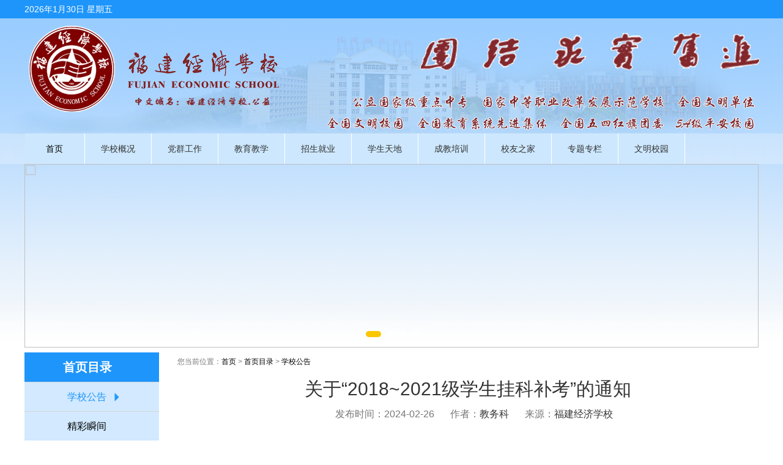

--- FILE ---
content_type: text/html
request_url: http://web.cnfes.com/shouyemulu/xuexiaogonggao/2024-02-26/8033.html
body_size: 6489
content:
<!DOCTYPE html>
<html>

	<head lang="en">
<meta name="renderer"content="webkit" /> 
		<meta http-equiv="Content-Type" content="text/html; charset=utf-8">
<meta name="viewport" content="width=device-width, initial-scale=1.0"/>
		<title>关于“2018~2021级学生挂科补考”的通知</title>
		<!-- Link Swiper's CSS -->

                <link href="/style/css/nesmenu.css" rel="stylesheet" type="text/css" />
                <script type="text/javascript" src="/style/js/jquery.min.js"></script>
                <script type="text/javascript" src="/style/js/work.js"></script>

		<link rel="stylesheet" href="/style/css/swiper.min.css">
		<link type="text/css" href="/style/css/style.css" rel="stylesheet">
		<link type="text/css" href="/style/css/cjx.css" rel="stylesheet">
		<script src="/style/js/jquery.js" type="text/javascript"></script>
		<script src="/static/js/jquery2-1-1.min.js" type="text/javascript"></script>
 <script src="/style/js/comm.js" type="text/javascript"></script>
		<script type="text/javascript" src="/style/js/owl.carousel.js"></script>
		
		<link rel="stylesheet" href="/static/css/bootstrap.min.css">
	
		<script src="/static/js/bootstrap.min.js"></script>
		<link rel="stylesheet" type="text/css" href="/static/css/app.css" />
		
		<script type="text/javascript">
			$(function() {
				$('#owl-demo').owlCarousel({
					items: 1,
					navigation: true,
					navigationText: ["上一个", "下一个"],
					autoPlay: true,
					stopOnHover: true
				}).hover(function() {
					$('.owl-buttons').show();
				}, function() {
					$('.owl-buttons').hide();
				});
			});
		</script>

		<!-- Demo styles -->
		<style>
			@media (max-width: 720px){
				.carousel{
					display: none !important;
				}
			}
			.swiper-container {
				width: 100%;
				height: 100%;
			}
			
			.swiper-slide {
				font-size: 18px;
				height: auto;
				-webkit-box-sizing: border-box;
				box-sizing: border-box;
				padding: 0px;
			}
			
			.swiper-container {
				width: 100%;
				height: 135px;
			}
.news-text img {
    width: 600px;
    height: auto !important;
    display: block !important;
    margin: 5px auto !important;
}

.news-source{
    text-align: center;
    color: #777;
    font-size: 16px;
    margin: 10px 0 38px;
    padding-left: 26px;
}
		</style>
	</head>
<body class="showpage news">
<!--头部模板-->
		<!--顶部开始-->
		<div class="wp-top">
			<div class="top-main">
				<div class="top-day"><span></span></div>
				<!--div class="top-search"-->
					<!--div class="search-input"-->
						<!--form onsubmit="return CheckSearch();" name="searchform" method="post" action="/e/search/index.php"-->
						        <!--<input type="hidden" name="classid" value="1"-->
							<!--input type="hidden" name="tempid" value="1"-->
							<!--input type="hidden" name="show" value="title,newstext"-->
							<!--input id="keyword" name="keyboard" type="text" value="请输入关键字" onfocus="if(value=='请输入关键字')  {value=''}" onblur="if (value=='') {value='请输入关键字'}"-->
							<!--input type="image" src="/style/imag/search.png" id="t-sub"-->
						<!--/form-->
					<!--/div-->
				<!--/div-->
			</div>
		</div>
		<!--顶部结束-->
		<!--头部主体开始-->


		<div class="box">
			<div class="box-none"></div>
			<!--导航-->
			<div class="box-nav">
  <div class="col960">
    <ul id="navul" class="cl">
      <li class="navhome"><a href="/" target="_blank">首页</a><span></span></li>
      <li>学校概况<span></span>
        <ul style="z-index=1000">
          <li><a href="/xuexiaogaikuang/xuexiaojianjie">学校简介</a></li>
          <li><a href="/xuexiaogaikuang/zuzhijigou">组织机构</a></li>
          <li><a href="/xuexiaogaikuang/xuexiaolingdao">学校领导</a></li>
          <li><a href="/xuexiaogaikuang/zhuyaorongyu">主要荣誉</a></li>
          <li><a href="/xuexiaogaikuang/jingxiaoyaoqing">经校要情</a></li>
          <li><a href="/xuexiaogaikuang/xiaohuixiaoge">校徽校歌</a></li>
          <li><a href="/xuexiaogaikuang/xiaoyuanfengguang">校园风光</a></li>
          <li><a href="/xuexiaogaikuang/xiaoyuanshipin">校园视频</a></li>

        </ul>
      </li>
      <li>党群工作<span></span>
         <ul style="z-index=1000">
          <li><a href="/dangqungongzuo/dangjianzhichuang">党建之窗</a></li>
          <li><a href="/dangqungongzuo/lianzhengjianshe">廉政建设</a></li>
          <li><a href="/dangqungongzuo/gonghuizhijia">工会之家</a></li>
          <li><a href="/dangqungongzuo/guangongwei">关工委</a></li>
          <li><a href="/dangqungongzuo/laoganfuwu">老干服务</a></li>
          <li><a href="/dangqungongzuo/zhengcefagui/">工会政策</a></li>
          <li><a href="/dangqungongzuo/zhutijiaoyu/">主题教育</a></li>
          <li><a href="/dangqungongzuo/dangshijiaoyu/">党史教育</a></li>
          <li><a href="/dangqungongzuo/dangjijiaoyu/">党纪教育</a></li>
          <li><a href="/dangqungongzuo/baxiangguiding">八项规定</a></li>
        </ul>
      </li>
      <li>教育教学<span></span>
         <ul style="z-index=1000">
          <li><a href="/jiaoyujiaoxue/jiaowuguanli">教务管理</a></li>
          <li><a href="/jiaoyujiaoxue/jiaoxuegaige">教学改革</a></li>
          <li><a href="/jiaoyujiaoxue/jingsaifengcai">竞赛风采</a></li>
          <li><a href="/jiaoyujiaoxue/jiaoyandongtai">教研动态</a></li>
          <li><a href="/jiaoyujiaoxue/shiziduiwu">师资队伍</a></li>
          <li><a href="/jiaoyujiaoxue/zhuanyejianshe">专业建设</a></li>
          <li><a href="/jiaoyujiaoxue/xiaoqihezuo">校企合作</a></li>
          <li><a href="/jiaoyujiaoxue/jinengjianding">技能鉴定</a></li>
          <li><a href="/jiaoyujiaoxue/hezuobanxue">合作交流</a></li>
          <li><a href="/jiaoyujiaoxue/nianduzhiliangbaogao/">年度报告</a></li>
          <li><a href="/jiaoyujiaoxue/rcpy/">人才培养</a></li>
          <li><a href="/jiaoyujiaoxue/cailiaozhanshi/">材料展示</a></li>
        </ul>
      </li>
      <li>招生就业<span></span>
         <ul style="z-index=1000">
          <li><a href="http://zs.cnfes.com/">招生专网</a></li>
          <li><a href="/zhaoshengjiuye/jiuyezhengce">就业政策</a></li>
          <li><a href="/zhaoshengjiuye/jiuyexinxi">就业信息</a></li>
        </ul>
      </li>
      <li>学生天地<span></span>
         <ul style="z-index=1000">
          <li><a href="/xueshengtiandi/deyugongzuo">德育工作</a></li>
          <li><a href="/xueshengtiandi/xueshenghui">学生会</a></li>
          <li><a href="/xueshengtiandi/tuanweihui">团委会</a></li>
          <li><a href="/xueshengtiandi/xinlizixun">心理咨询</a></li>
          <li><a href="/xueshengtiandi/zizhudongtai">资助动态</a></li>
        </ul>
      </li>
      <li>成教培训<span></span>
        <ul style="z-index=1000">
          <li><a href="/chengjiaopeixun/xuelijiaoyu">学历教育</a></li>
          <li><a href="/chengjiaopeixun/peixunfuwu">培训服务</a></li>
          <li><a href="/chengjiaopeixun/yuanchengjiaoxue">远程教学</a></li>
        </ul>
      </li>
      <li>校友之家<span></span>
         <ul style="z-index=1000">
          <li><a href="/xiaoyouzhijia/xiaoyouhuodong">校友活动</a></li>
          <li><a href="/xiaoyouzhijia/xiaoyouzuzhi">校友组织</a></li>
          <li><a href="/xiaoyouzhijia/xiaoyoufengcai">校友风采</a></li>
          <li><a href="/xiaoyouzhijia/xiaoyoufuwu">校友服务</a></li>
        </ul>
      </li>
      <li>专题专栏<span></span>
         <ul style="z-index=1000">
          <li><a href="/zhuantizhuanlan/pinganxiaoyuan">平安校园</a></li>
          <li><a href="/zhuantizhuanlan/shifanjianxiao">示范创建</a></li>
          <li><a href="/zhuantizhuanlan/sanquanyuren">三全育人</a></li>
          <li><a href="/zhuantizhuanlan/caiwugongkai">财务公开</a></li>
          <li><a href="/zhuantizhuanlan/jiaoxuechengguo">教学成果</a></li>
          <li><a href="/zhuantizhuanlan/2024nianjiaoxuechengguo">教学成果2024年</a></li>
          <li><a href="/zhuantizhuanlan/ershijiesizhongquanhui">二十届四中全会</a></li>
        </ul>
      </li>
      <li>文明校园
         <ul style="z-index=1000">
          <li><a href="/wenmingxiaoyuan/zuzhilingdao">组织领导</a></li>
          <li><a href="/wenmingxiaoyuan/sixiangdaode">思想道德</a></li>
          <li><a href="/wenmingxiaoyuan/huodongzhendi">活动阵地</a></li>
          <li><a href="/wenmingxiaoyuan/jiaoshiduiwu">教师队伍</a></li>
          <li><a href="/wenmingxiaoyuan/xiaoyuanwenhua">校园文化</a></li>
          <li><a href="/wenmingxiaoyuan/xiaoyuanhuanjing">校园环境</a></li>
          <li><a href="http://www.e-tree.org.cn/">网上植树</a></li>
          <li><a href="http://fj.wenming.cn/zthd/201803/t20180328_4635050.html">清明祭扫</a></li>
          <li><a href="https://www.2-class.com/">禁毒教育</a></li>
         </ul>
      </li>
   </div>

			</div>
			<!--导航结束-->

			<!--轮播图开始-->
			<div id="owl-demo" class="owl-carousel">
                                                                  <a class="item" href="http://www.cnfes.com/zhuantizhuanlan/ershijiesizhongquanhui/" target="_blank"><img src="http://www.cnfes.com/d/file/shouye/lunbotu/2025-11-07/5ca08b10975e8dc996b55bf4fa06c457.jpg" style="border:none;"><b></b><span></span></a>
                                                                  <a class="item" href="https://www.12371.cn/special/xg20djs/" target="_blank"><img src="http://www.cnfes.com/d/file/shouye/lunbotu/2018-05-10/2a2357e4594ecc9d83f6c791278ab6f3.png" style="border:none;"><b></b><span></span></a>
                                                                  <a class="item" href="http://www.cnfes.com" target="_blank"><img src="http://www.cnfes.com/d/file/shouye/lunbotu/2025-11-07/585964fd48159f66faf969ae0b390d96.png" style="border:none;"><b></b><span></span></a>
                                                                  <a class="item" href="http://www.cnfes.com" target="_blank"><img src="http://www.cnfes.com/d/file/shouye/lunbotu/2018-05-24/564d96a2cbbb82490d4dad8856be697d.png" style="border:none;"><b></b><span></span></a>
                              			</div>
			<!--轮播图结束-->
		</div>
		<!--头部主体结束-->
			<!--//boot导航-->
<nav class="navbar navbar-default" role="navigation">
	<div class="container-fluid"> 
	<div class="navbar-header">
		<button type="button" class="navbar-toggle" data-toggle="collapse"
				data-target="#example-navbar-collapse">
			<span class="sr-only">切换导航</span>
			<span class="icon-bar"></span>
			<span class="icon-bar"></span>
			<span class="icon-bar"></span>
		</button>
		<a class="navbar-brand" href="#">福建经济学校</a>
	</div>
	<div class="collapse navbar-collapse" id="example-navbar-collapse">
		<ul class="nav navbar-nav">
			<li class="active"><a href="#">首页</a></li>
			<li class="dropdown">
				<a href="#" class="dropdown-toggle" data-toggle="dropdown">
					学校概况 <b class="caret"></b>
				</a>
				<ul class="dropdown-menu">
          <li><a href="/xuexiaogaikuang/xuexiaojianjie">学校简介</a></li>
          <li><a href="/xuexiaogaikuang/zuzhijigou">组织机构</a></li>
          <li><a href="/xuexiaogaikuang/xuexiaolingdao">学校领导</a></li>
          <li><a href="/xuexiaogaikuang/zhuyaorongyu">主要荣誉</a></li>
          <li><a href="/xuexiaogaikuang/jingxiaoyaoqing">经校要情</a></li>
          <li><a href="/xuexiaogaikuang/xiaohuixiaoge">校徽校歌</a></li>
          <li><a href="/xuexiaogaikuang/xiaoyuanfengguang">校园风光</a></li>
          <li><a href="/xuexiaogaikuang/xiaoyuanshipin">校园视频</a></li>
				</ul>
			</li>
			<li class="dropdown">
				<a href="#" class="dropdown-toggle" data-toggle="dropdown">
					党群工作 <b class="caret"></b>
				</a>
				<ul class="dropdown-menu">
 <li><a href="/dangqungongzuo/dangjianzhichuang">党建之窗</a></li>
          <li><a href="/dangqungongzuo/lianzhengjianshe">廉政建设</a></li>
          <li><a href="/dangqungongzuo/gonghuizhijia">工会之家</a></li>
          <li><a href="/dangqungongzuo/guangongwei">关工委</a></li>
          <li><a href="/dangqungongzuo/laoganfuwu">老干服务</a></li>
          <li><a href="/dangqungongzuo/zhengcefagui/">工会政策</a></li>
          <li><a href="/dangqungongzuo/zhutijiaoyu/">主题教育</a></li>
				</ul>
			</li>
			<li class="dropdown">
				<a href="#" class="dropdown-toggle" data-toggle="dropdown">
					教育教学 <b class="caret"></b>
				</a>
				<ul class="dropdown-menu">
<li><a href="/jiaoyujiaoxue/jiaowuguanli">教务管理</a></li>
          <li><a href="/jiaoyujiaoxue/jiaoxuegaige">教学改革</a></li>
          <li><a href="/jiaoyujiaoxue/jingsaifengcai">竞赛风采</a></li>
          <li><a href="/jiaoyujiaoxue/jiaoyandongtai">教研动态</a></li>
          <li><a href="/jiaoyujiaoxue/shiziduiwu">师资队伍</a></li>
          <li><a href="/jiaoyujiaoxue/zhuanyejianshe">专业建设</a></li>
          <li><a href="/jiaoyujiaoxue/xiaoqihezuo">校企合作</a></li>
          <li><a href="/jiaoyujiaoxue/jinengjianding">技能鉴定</a></li>
          <li><a href="/jiaoyujiaoxue/hezuobanxue">合作交流</a></li>
          <li><a href="/jiaoyujiaoxue/nianduzhiliangbaogao/">年度报告</a></li>
          <li><a href="/jiaoyujiaoxue/rcpy/">人才培养</a></li>
				</ul>
			</li>
			<li class="dropdown">
				<a href="#" class="dropdown-toggle" data-toggle="dropdown">
					招生就业 <b class="caret"></b>
				</a>
				<ul class="dropdown-menu">
          <li><a href="http://zs.cnfes.com/">招生专网</a></li>
          <li><a href="/zhaoshengjiuye/jiuyezhengce">就业政策</a></li>
          <li><a href="/zhaoshengjiuye/jiuyexinxi">就业信息</a></li>
          <li><a href="/zhaoshengjiuye/zaixianzixun">在线咨询</a></li>
					
				</ul>
			</li>
			<li class="dropdown">
				<a href="#" class="dropdown-toggle" data-toggle="dropdown">
					学生天地 <b class="caret"></b>
				</a>
				<ul class="dropdown-menu">
          <li><a href="/xueshengtiandi/deyugongzuo">德育工作</a></li>
          <li><a href="/xueshengtiandi/tuanweihui">团委会</a></li>
          <li><a href="/xueshengtiandi/xueshenghui">学生会</a></li>
          <li><a href="/xueshengtiandi/shetuanhuodong">社团活动</a></li>
          <li><a href="/xueshengtiandi/xinlizixun">心理咨询</a></li>
          <li><a href="/xueshengtiandi/dierketang">第二课堂</a></li>
				</ul>
			</li>
			<li class="dropdown">
				<a href="#" class="dropdown-toggle" data-toggle="dropdown">
					学生资助 <b class="caret"></b>
				</a>
				<ul class="dropdown-menu">
          <li><a href="/xueshengzizhu/zizhuzhengce">资助政策</a></li>
          <li><a href="/xueshengzizhu/zizhugonggao">资助公告</a></li>
          <li><a href="/xueshengzizhu/zizhudongtai">资助动态</a></li>
				</ul>
			</li>
			<li class="dropdown">
				<a href="#" class="dropdown-toggle" data-toggle="dropdown">
					成教培训 <b class="caret"></b>
				</a>
				<ul class="dropdown-menu">
          <li><a href="/chengjiaopeixun/xuelijiaoyu">学历教育</a></li>
          <li><a href="/chengjiaopeixun/peixunfuwu">培训服务</a></li>
          <li><a href="/chengjiaopeixun/yuanchengjiaoxue">远程教学</a></li>
				</ul>
			</li>
			<li class="dropdown">
				<a href="#" class="dropdown-toggle" data-toggle="dropdown">
					校友之家 <b class="caret"></b>
				</a>
				<ul class="dropdown-menu">
          <li><a href="/xiaoyouzhijia/xiaoyouhuodong">校友活动</a></li>
          <li><a href="/xiaoyouzhijia/xiaoyouzuzhi">校友组织</a></li>
          <li><a href="/xiaoyouzhijia/xiaoyoufengcai">校友风采</a></li>
          <li><a href="/xiaoyouzhijia/xiaoyoufuwu">校友服务</a></li>
				</ul>
			</li>
			<li class="dropdown">
				<a href="#" class="dropdown-toggle" data-toggle="dropdown">
					文明校园 <b class="caret"></b>
				</a>
				<ul class="dropdown-menu">
          <li><a href="/wenmingxiaoyuan/zuzhilingdao">组织领导</a></li>
          <li><a href="/wenmingxiaoyuan/sixiangdaode">思想道德</a></li>
          <li><a href="/wenmingxiaoyuan/huodongzhendi">活动阵地</a></li>
          <li><a href="/wenmingxiaoyuan/jiaoshiduiwu">教师队伍</a></li>
          <li><a href="/wenmingxiaoyuan/xiaoyuanwenhua">校园文化</a></li>
          <li><a href="/wenmingxiaoyuan/xiaoyuanhuanjing">校园环境</a></li>
				</ul>
			</li>
		</ul>
	</div>
	</div>
</nav>
<!--boot导航介绍-->		
		
		<!--手机轮播-->
		<div id="myCarousel" class="carousel slide">
	<!-- 轮播（Carousel）指标 -->
	<!--<ol class="carousel-indicators">
		<li data-target="#myCarousel" data-slide-to="0" class="active"></li>
		<li data-target="#myCarousel" data-slide-to="1"></li>
		<li data-target="#myCarousel" data-slide-to="2"></li>
	</ol>   -->
	<!-- 轮播（Carousel）项目 -->

	<div class="carousel-inner">
					<div class="item active">
				<img src="http://www.cnfes.com/d/file/shouye/lunbotu/2025-11-07/5ca08b10975e8dc996b55bf4fa06c457.jpg" style="border:none;" alt="First slide">
			</div>
							<div class="item ">
				<img src="http://www.cnfes.com/d/file/shouye/lunbotu/2025-11-07/5ca08b10975e8dc996b55bf4fa06c457.jpg" style="border:none;" alt="First slide">
			</div>
					<div class="item ">
				<img src="http://www.cnfes.com/d/file/shouye/lunbotu/2018-05-10/2a2357e4594ecc9d83f6c791278ab6f3.png" style="border:none;" alt="First slide">
			</div>
					<div class="item ">
				<img src="http://www.cnfes.com/d/file/shouye/lunbotu/2025-11-07/585964fd48159f66faf969ae0b390d96.png" style="border:none;" alt="First slide">
			</div>
					<div class="item ">
				<img src="http://www.cnfes.com/d/file/shouye/lunbotu/2018-05-24/564d96a2cbbb82490d4dad8856be697d.png" style="border:none;" alt="First slide">
			</div>
			</div>
	<!-- 轮播（Carousel）导航 -->
	<a class="left carousel-control" href="#myCarousel" role="button" data-slide="prev">
		<span class="glyphicon glyphicon-chevron-left" aria-hidden="true"></span>
		<span class="sr-only">Previous</span>
	</a>
	<a class="right carousel-control" href="#myCarousel" role="button" data-slide="next">
		<span class="glyphicon glyphicon-chevron-right" aria-hidden="true"></span>
		<span class="sr-only">Next</span>
	</a>
</div> 
<!--手机轮播结束-->
		

<!--主体开始-->
<div class="list-body">
    <!--左侧列表开始-->
 
    <div class="list-menu">
        <div class="menu-title">首页目录</div>
		
        <ul class="menu-group">
		            <li class=" list-selected">
			<a href="/shouyemulu/xuexiaogonggao/">学校公告</a>
			<img src="/style/imag/list-bg.png">
			</li>
  
            <li class="">
			<a href="/shouyemulu/jingcaishunjian/">精彩瞬间</a>
			<img src="/style/imag/list-bg.png">
			</li>
  
            <li class="">
			<a href="/shouyemulu/xiaoyuandongtai/">校园动态</a>
			<img src="/style/imag/list-bg.png">
			</li>
  
        </ul>
    </div>
    <!--左侧列表结束-->

    <!--当前位置开始-->
    <div class="nav-place">
         您当前位置：<a href="/">首页</a>&nbsp;>&nbsp;<a href="/shouyemulu/">首页目录</a>&nbsp;>&nbsp;<a href="/shouyemulu/xuexiaogonggao/">学校公告</a>    </div>
    <!--当前位置结束-->

    <!--新闻内容主体部分-->
    <div class="news-article">
        <h1 class="t" style="  line-height: 40px;">关于“2018~2021级学生挂科补考”的通知</h1>
        <div class="news-info"><span class="news-time">发布时间：2024-02-26</span><span class="news-writer">作者：<a href='mailto:'>教务科</a></span><span class="news-source">来源：<a href='http://' target=_blank>福建经济学校</a></span></div>
        <div class="news-text">
			<p><span style="font-size:16px;"><span style="font-family:宋体;"><strong>学校定于</strong><strong>20</strong><strong>2</strong><strong>4</strong><strong>年</strong><strong>3</strong><strong>月</strong><strong>9</strong><strong>日</strong><strong>进行2</strong><strong>0</strong><strong>18</strong><strong>~</strong><strong>202</strong><strong>1</strong><strong>级学生挂科补考。</strong><br /><strong>1</strong><strong>、2</strong><strong>018</strong><strong>～2</strong><strong>020</strong><strong>级中专班需要参加补考的同学必须在</strong><strong>3</strong><strong>月</strong><strong>4</strong><strong>~</strong><strong>5</strong><strong>日之内上</strong><strong>班</strong><strong>时间打电话到教务科报名并确认具体考试课程、考试时间和考场安排（报名电话：0</strong><strong>591-</strong><strong>83125825）（备注：考试地点-梅亭校区）。</strong><br /><strong>2、2</strong><strong>02</strong><strong>0</strong><strong>级五年专班</strong><strong>和</strong><strong>2021级中专班</strong><strong>挂科补考的学生直接按考试时间来校参加补考，具体课程补考的考试时间、考场安排将提前三天通知到班主任。请有补考考生要与班主任保持联系并做好充分的考前复习！（</strong><strong>备注：考试地点-梅亭校区</strong><strong>）</strong><br /><strong>注意事项：考生须持身份证进入考场参加考试。</strong><br /><strong>&nbsp; &nbsp; &nbsp; &nbsp; &nbsp; &nbsp; &nbsp; &nbsp; &nbsp; &nbsp; 教 务 科</strong><br /><strong>　　　　　　　　　　　　　 　20</strong><strong>2</strong><strong>4</strong><strong>年</strong><strong>2</strong><strong>月</strong><strong>26</strong><strong>日</strong></span></span></p>        </div>
        <div class="page-cut">
            上一篇：&nbsp;<a href='/shouyemulu/xuexiaogonggao/2024-04-07/8112.html'>校园安防监控增补项目建设方案征集</a><br/>
        
            下一篇：&nbsp;<a href='/shouyemulu/xuexiaogonggao/2024-01-20/7994.html'>梅亭校区1号楼一楼学生科等办公室修缮改造项目自行采购校内招标结果公示</a>
        </div>
    </div>
    <!--新闻内容主体结束-->

</div>
<script src="/e/public/onclick/?enews=donews&classid=64&id=8033"></script><!--底部模板-->
			<div style="width:100%;background-color:#1E95FB;margin-top:17px;float:left;">
				<div class="footer-main">

					<div class="footer-part1">
                                                  <!--事业单位标识挂载-->
						  <div class="footer-record"><script type="text/javascript">document.write(unescape("%3Cspan id='_ideConac' %3E%3C/span%3E%3Cscript src='https://dcs.conac.cn/js/14/000/0000/60842652/CA140000000608426520001.js' type='text/javascript'%3E%3C/script%3E"));</script>
                                                  </div>
						<a href="https://beian.miit.gov.cn/#/Integrated/index"><span> 闽ICP备05024689号  </span>
					</div>

					<div class="footer-part2">
						<h4>福建经济学校</h4>
						<ul>
							<li>梅亭校区（校本部）</li>
							<li>地址：福建省福州市鼓楼区梅亭路17号</li>
							<li> 邮编：350003</li>
						</ul>
					</div>

					<div class="footer-part3">
						<div class="part-tell">
							<img src="/style/imag/tell_bg.png">
							<span>办公室电话：0591-83125856<br>招生办电话：0591-83125888<br>纪委办电话：0591-83125882</span>
						</div>
						<ul>
							<li>施埔校区</li>
							<li> 地址：福建省福州市仓山区施埔后路17号</li>
							<li> 邮编：350007</li>
						</ul>
					</div>

					<div class="footer-part4">
						<div class="part4-title">
							<img src="/style/imag/tell_bg.png"><span>就业办电话：0591-83125829<br>校长信箱：3393216510@qq.com</span>
						</div>
						<div class="part4-cord">
							<img src="/style/imag/weixin_bg.png"><span>扫一扫 关注微信</span>
						</div>
					</div>
				</div>
			</div>
		
		<script src="/style/js/main.js"></script>
		<!-- Swiper JS -->
		<script src="/style/js/swiper.min.js"></script>

		<!-- Initialize Swiper -->
		<script>
			var swiper = new Swiper('.swiper-container', {
				slidesPerView: 5,
				spaceBetween: 30,
				freeMode: true,
				autoplay: true,
                               setWrapperSize :true,
			});
		</script>

</body>
</html>

--- FILE ---
content_type: text/css
request_url: http://web.cnfes.com/style/css/nesmenu.css
body_size: 957
content:
body, div, /**ul, li**/{
	margin:0;
	padding:0;
}
body{
	font-family:"微软雅黑", Arial, Helvetica, sans-serif;
	color:#333333;
	line-height:25px;
	/**font-size:14px;**/
}
a:link, a:visited {
	text-decoration:none;
	color:#333333;
}
a:hover {
	/**text-decoration: underline;**/
	/**color:#08A5E0;**/
	/**text-decoration:none;**/
}

ul, ul li {
	list-style-type:none;
}
.cl {
	zoom:1;
}

/*网站头部*/
.col960 {
	width:1199px;
	margin:auto;
}
.navbg {
	width: auto;
	height: 50px;
	background-color: rgba(255,255,255,0.26);
	/**box-shadow: 1px 1px 7px #999;
	position:absolute;**/
	z-index:99;
	left:0;
	margin: 0 auto;
}
#navul li {
	float: left;
	/**margin-right: 1px;**/
	width: 109px;
	height: 50px;
	background: #cde8fe;
	position:relative;
	text-align:center !important;
	border-right:1px;
	border-right-style:solid;
	border-right-color:white;
	line-height:50px;
	z-index:1000;
}
#navul{
	width: 1199px;
	height: 50px;
	margin: 0;
	padding: 0;
	list-style-type: none;
}
#navul li.navhome {
	width:98px !important;

}
#navul li a:link, #navul li a:visited {
	color:black;
}
#navul li ul {
      padding:0;
	margin:0;
	display:none;
	/**position:absolute;**/
	/**z-index:10000;**/
	/**top:38px;**/
	left:-1px;
	/**background:#006D96;**/
	border-bottom:none;
}
#navul li ul li {
	height: 34px;
	text-align: center;
	list-style: none;
	border-bottom-color: white  !important;
	border-bottom: 1px  !important;
	border-bottom-style: solid !important;
}
#navul li ul li a{
	text-decoration: none;
    line-height: 34px;
    margin: auto;
    color: black;
}
#navul li.navmoon {
	/**color:#1E98FB;**/
	width:109px;
	height:50px;
	line-height:50px;
}
#navul li.navmoon a {
	color:black;
}
#navul li.navhome a:hover {
	color:#1E98FB;
}
#navul li.navmoon ul {
	display:block;
}
#navul li.navmoon ul li{
	border-bottom: 1px  !important;
	border-bottom-color: white  !important;
	border-bottom-style: solid !important;
}
#navul li.navmoon ul a {
	display:block;
	width:108px;
	height:34px;
	line-height:34px;
}
#navul li.navmoon ul a:hover {
	color:#1E98FB;
}

/**new**/
.navmoon a:hover{
	color:#1E98FB;
}

#navul span {
	display: block;
	float: right;
	/**margin-top: 9px;**/
	margin-top: -41px;
	width: 2px;
	height: 32px;
	/**background: url(../imag/r_bg.png);**/
	background-repeat: no-repeat;
}


--- FILE ---
content_type: text/css
request_url: http://web.cnfes.com/style/css/style.css
body_size: 4584
content:
.body{margin: 0px}
/**����**/
.wp-top{width: auto;height: 30px;margin:0 auto;background-color: #1E95FB}
.top-main{display:block;width: 1200px;margin: 0 auto;background: red}
.top-day{float: left;}
.top-day span{font-size: 14px;line-height: 30px;color: white}
.top-search{display:block;width:220px;height:24px;margin-top:4px;float:right;}
/*.search-input{display:block;float: left;height: 24px;margin: 3px auto}*/
.search-input #t-sub{outline: none;margin-top: 1px}

#keyword {
    background:none;
    border: none;
    float: left;
    width: 155px;
    height: 20px;
    margin-top: 0px;
    margin-left: 15px;
    margin-right: 3px;
    color: white;
    padding: 0;

}
.search-input {
    opacity: 1;
    z-index: 8;
    width: 200px;
    margin: 0 auto;
    height: 20px;
    border: 1px solid #D2E9FF;border-radius:16px;
}

/**��������**/
.box{width: auto;height: 539px;margin: 0 auto;background: url("../imag/New_top_bg.png")no-repeat center top}

/**����**/
.box-none{width: auto;height: 188px;}
.box-nav{width: auto;height: 50px;background-color:rgba(255,255,255,0.26);
background: url("../imag/navbg.png");background-repeat:repeat-x;}
.nav{width: 1200px;height: 50px;margin: 0 auto;}

/**--------------***/

/*nav-main*/
.nav-main{  width: 1199px;  height: 50px;margin: 0 ;padding: 0;  list-style-type: none; }
.nav-main span{  display: block; float: right; margin-top: 9px;  width: 2px;  height: 32px;  /**background: url('../imag/r_bg.png') no-repeat; **/ }
.nav-main>li{  width: 109px;  height: 50px; line-height: 50px;text-align: center; display: block;  float: left;  background: #cde8fe;  color: black;  cursor: pointer;  }
.nav-main>li>a{text-decoration: none;color: black}
.nav-main>li>a:hover{  color:#1E98FB;  }
.nav-main>li:hover{  color:#1E98FB;  }
/*���غ�������*/
.hidden-box{  z-index:100;width: 104px;   border-top: 0; position: relative;  display: none; background:#cde8fe }
.hidden-box>ul{  list-style-type: none; margin: 0 ;padding:0;  cursor: pointer;  }
.hidden-box>ul>li{height: 34px;text-align:center;list-style:none;border-bottom: 1px white solid}
.hidden-box>ul>li>a{text-decoration: none;line-height: 34px;margin: auto;color: black;}
.hidden-box a:hover{color: #1E98FB;}
/*���غ���λ������*/
.hidden-loc-index{  left: 109px;  }
.hidden-loc-dq{  left: 218px;  }
.hidden-loc-jy{  left: 327px;  }
.hidden-loc-zs{  left: 436px;  }
.hidden-loc-xs{  left: 545px;  }
.hidden-loc-zz{  left: 654px;  }
.hidden-loc-cj{  left: 763px;  }
.hidden-loc-xy{  left: 872px;  }
.hidden-loc-zt{  left: 981px;  }
.hidden-loc-wm{  left: 1090px;  }


/**----------------------------***/

/**�ֲ�ͼ**/
#owl-demo{position:relative;width:1200px;height:300px;margin:0 auto;}
#owl-demo .item{ position:relative;display:block;}
#owl-demo img{display:block;width:1200px;height:300px;}
#owl-demo b{position:absolute;left:0;bottom:0;width:100%;height:0px;background-color:#000;opacity:.5;filter:alpha(opacity=50);}
#owl-demo span{position:absolute;left:0;bottom:37px;width:100%;font:18px/32px "΢���ź�","����";color:#fff;text-align:center;}
.owl-pagination{position:absolute;left:0;bottom:10px;width:100%;height:22px;text-align:center;}
.owl-page{display:inline-block;width:10px;height:10px;margin:0 5px;background-image:url('../imag/bg15.png');*display:inline;*zoom:1;}
.owl-pagination .active{width:25px;background-image:url('../imag/bg16.png');}
.owl-buttons{display:none;}
.owl-buttons div{position:absolute;top:50%;width:40px;height:80px;margin-top:-40px;text-indent:-9999px;}
.owl-prev{left:0;background-image:url('../imag/bg17.png');}
.owl-next{right:0;background-image:url('../imag/bg18.png');}
.owl-prev:hover{background-image:url('../imag/bg19.png');}
.owl-next:hover{background-image:url('../imag/bg20.png');}

/**���������**/
/* clearfix */
.owl-carousel .owl-wrapper:after {
    content: ".";
    display: block;
    clear: both;
    visibility: hidden;
    line-height: 0;
    height: 0;
}
/* display none until init */
.owl-carousel{
    display: none;
    position: relative;
    width: 100%;
    -ms-touch-action: pan-y;
}
.owl-carousel .owl-wrapper{
    display: none;
    position: relative;
    -webkit-transform: translate3d(0px, 0px, 0px);
}
.owl-carousel .owl-wrapper-outer{
    overflow: hidden;
    position: relative;
    width: 100%;
}
.owl-carousel .owl-wrapper-outer.autoHeight{
    -webkit-transition: height 500ms ease-in-out;
    -moz-transition: height 500ms ease-in-out;
    -ms-transition: height 500ms ease-in-out;
    -o-transition: height 500ms ease-in-out;
    transition: height 500ms ease-in-out;
}

.owl-carousel .owl-item{
    float: left;
}
.owl-controls .owl-page,
.owl-controls .owl-buttons div{
    cursor: pointer;
}
.owl-controls {
    -webkit-user-select: none;
    -khtml-user-select: none;
    -moz-user-select: none;
    -ms-user-select: none;
    user-select: none;
    -webkit-tap-highlight-color: rgba(0, 0, 0, 0);
}

/* mouse grab icon */
.grabbing {
    cursor:url(grabbing.png) 8 8, move;
}

/* fix */
.owl-carousel  .owl-wrapper,
.owl-carousel  .owl-item{
    -webkit-backface-visibility: hidden;
    -moz-backface-visibility:    hidden;
    -ms-backface-visibility:     hidden;
    -webkit-transform: translate3d(0,0,0);
    -moz-transform: translate3d(0,0,0);
    -ms-transform: translate3d(0,0,0);
}

/**�ֲ�ͼ����**/

/**�м����岿��**/
.main-body{  display:block;width: 1200px;height:1200px;padding: 0;margin: 7px  auto 7px auto}
.main-body-1{display: block;float:left;width: 885px;margin: 0 auto 7px auto;}
.main-body-2{display: block;float:right;width: 298px;height: 1035px;margin:auto;}
.main-body-3{display: block;float:left;width: 1200px;height: 154px;border:1px solid #A1A1A1A1;margin-top:7px;margin-bottom: 7px}


/**У԰��Ѷ��ʼ**/
.school-news{float:left;display: block;width: 885px;height: 325px;border:1px solid #A1A1A1A1;margin-bottom: 7px }
.news-nav{display: block;width: 884px;height: 42px;background: url("../imag/news_bg.png")}
.news-nav h4{float:left;display: block;width:70px;color: white;font-weight:bold;line-height:42px;margin-left: 45px;margin-top: 0px;margin-bottom: 0px;}
.news-pic{float:left;width:360px;height:270px;margin-top:6px;margin-left:4px;margin-left: 12px; margin-right: 17px;}

.news-pic img{display: block;float:left;width: 360px;height: 270px;    }

.news-content{display:block;float:left;width: 478px;height: 265px;}
.news-content ul{display: block;width:478px;height:265px;margin-top: 0px;padding: 0px }
.news-content img{display: block;  width: 10px;  position: relative;  height: 15px;  text-align: center;  float: left; margin-top: 12px;}
.news-content a{text-decoration: none;float: left;margin-left:10px;color: black}
.news-content span{;font-size: 12px;float: right}
.news-content ul li {display:block;float:left;width:478px;height:38px;line-height: 38px;text-align: center; border-bottom:1px dashed #A1A1A1A1; list-style: none}
.school-more{display: block;float:right;width: 60px;line-height:42px;margin-right: 10px;}
.school-more a{text-decoration: none; color: black;font-size: 14px;}
/**У԰��Ѷ����**/

/**У԰���濪ʼ**/
.school-notice{display: block;float:right;width: 298px;height: 364px;border:1px solid #A1A1A1A1;background-color: white}
.notice-nav{display: block;width: 298px;height: 42px;background: url("../imag/gg_bg.png")}
.notice-nav h4{float:left;display: block;width:70px;color: white;font-weight:bold;line-height:42px;margin-left: 45px;margin-top: 0px;margin-bottom: 0px;}
.notice-more{display: block;float:right;width: 60px;line-height:42px;margin-right: 10px;}
.notice-more a{text-decoration: none; color: black;font-size: 14px;}
.notice-content{display: block;width:274px;height:283px;margin: auto 12px }
.notice-content ul{display: block;width:274px;height:283px;margin-top: 0px;padding: 0px }
.notice-content img{display: block;  width: 10px;  position: relative;  height: 15px;  text-align: center;  float: left; margin-top: 12px;}
.notice-content a{text-decoration: none;float: left;margin-left:10px;color: black}
.notice-content span{;font-size: 12px;float: right}
.notice-content ul li {display:block;float:left;width:274px;height:38px;line-height: 38px;text-align: center; border-bottom:1px dashed #A1A1A1A1; list-style: none}
/**У԰�������**/

/**ʱ�����Ž���**/
.school-notice1{display: block;float:right;width: 298px;height:219px;border:1px solid #A1A1A1A1;background-color: white;margin-bottom: 7px;}
.notice-nav1 {
    display: block;
    width: 298px;
    height: 42px;
    background: url(../imag/gg_bg1.png);
}

.notice-content1 {
    display: block;
    width: 298px;
    height:173px;
}
.notice-content1 img{display: block; text-align: center;  float: left; margin: 5px;}

/**ʱ�����Ž���**/

/**У԰�����ʼ**/
.school-banner{display:block;float:left;width: 885px;margin-bottom: 7px;}
.hf_img{width: 885px;height: 221px;margin-top: 7px;}

/**У԰�������**/

/**У԰��⿪ʼ**/
.school-scenery {float:left;display: block;width: 885px;height: 176px;border:1px solid #A1A1A1A1;margin-bottom: 7px ;}
.scenery-nav{display: block;width: 884px;height: 42px;background: url("../imag/fg_bg.png")}
.scenery-nav h4{float:left;display: block;width:70px;color: white;font-weight:bold;line-height:42px;margin-left: 45px;margin-top: 0px;margin-bottom: 0px;}
.scenery-more{display: block;float:right;width: 60px;line-height:42px;margin-right: 10px;}
.scenery-more a{text-decoration: none; color: black;font-size: 14px;}
/**У԰������**/

/**����˲�俪ʼ**/
.school-blink {float:left;display: block;width: 885px;height: 176px;border:1px solid #A1A1A1A1}
.blink-nav{display: block;width: 884px;height: 42px;background: url("../imag/sj_bg.png")}
.blink-nav h4{float:left;display: block;width:70px;color: white;font-weight:bold;line-height:42px;margin-left: 45px;margin-top: 0px;margin-bottom: 0px;}
.blink-more{display: block;float:right;width: 60px;line-height:42px;margin-right: 10px;}
.blink-more a{text-decoration: none; color: black;font-size: 14px;}
/**����˲�����**/


/**����У԰��ʼ**/
.school-digit{display: block;float:right;width: 298px;height: 429px;margin-top:7px;border:1px solid #A1A1A1A1;background-color: white;}
.digit-nav{display: block;width: 298px;height: 42px;background: url("../imag/digit_bg.png")}
.digit-nav h4{float:left;display: block;width:70px;color: white;font-weight:bold;line-height:42px;margin-left: 45px;margin-top: 0px;margin-bottom: 0px;}
.digit-main{display: block;width: 298px;height: 384px;}
.digit-main ul{display: block;margin: 6px 0;padding: 0;width: 298px;height: 384px; }
.digit-main ul li{display: block;list-style: none;  width: 148px;  height: 128px;  float: left;}
.digit-main img{display: block;text-align: center;width: 60px;height: 60px;margin: 10px 34px 0 40px;}
.digit-main a{display:block;text-decoration: none;color: black;text-align: center;margin-top: 20px}
/**����У԰����**/


/**��������**/
.yq-title{display: block;width: 1200px;height: 42px;background: url("../imag/yq_bg.png")}
.yq-title h4{float:left;display: block;width:70px;color: white;font-weight:bold;line-height:42px;margin-left: 45px;margin-top: 0px;margin-bottom: 0px;}
.yq_content ul li {display:block; float:left; width:212px;height:60px;  margin-right: 10px; margin-left: 8px;  margin-top: 8px;list-style: none}
.yq_content ul li a{}
.yq_content img{width: 212px;height: 60px}


/**�ײ�**/
footer{display: block; float:left;width: 100%;height: 240px;background-color: #1E95FB;margin-top: 12px}
.footer-main{display: block;width: 1200px;height: 240px;padding: 0;margin:  0 auto}
.footer-part1{display: block;float:left;width: 300px;height: 240px;}
.footer-part2{display: block;float:left;width: 300px;height: 240px;}
.footer-part3{display: block;float:left;width: 300px;height: 240px;}
.footer-part4{display: block;float:left;width: 300px;height: 240px;}

/**footer-part1**/
.footer-record{display: block;text-align: center;margin: 66px  auto 18px auto}
.footer-record img{width: 100px;height: 100px;}
.footer-part1 span{display: block; text-align: center;color: white;    font-size: 14px;}

/**footer-part2**/
.footer-part2 h4{margin:40px auto 43px auto;color: white}
.footer-part2 ul{margin: 0;padding: 0px}
.footer-part2 ul li{list-style: none;height: 40px;line-height: 30px;color: white;    font-size: 14px;}

/**footer-part3**/
.part-tell{display: block;    margin: 30px auto 20px auto;  width: 300px;  height: 50px;}
.part-tell img{display: block;float:left;width: 30px;height: 30px;}
.part-tell span{display: block;float: left; margin-left: 26px;line-height:26px;width: 230px;color: white;    font-size: 14px;}
.footer-part3 ul{margin: 0;padding: 0px}
.footer-part3 ul li{list-style: none;float:left;height: 40px;line-height: 40px;color: white;    font-size: 14px;}

/**footer-part4**/
.part4-title{display: block;margin: 30px auto 32px auto;width: 300px;height: 30px;}
.part4-title img{display: block;float: left;width: 30px;height: 30px; }
.part4-title span{display:block;float: left;margin-left: 26px;width: 240px;color: white;    font-size: 14px;}
.part4-cord img{display: block;margin:0px auto;width: 90px;height: 90px;text-align: center}
.part4-cord span{    display: block;  margin: 10px auto auto auto;  text-align: center;  font-size: 14px;  color: white;}



/***********************************************************************************************************�б�ҳ��CSS************************************************************************/

/**�˵�����**/
.list-body{
    display:block;
    width: 1200px;
    height:auto;
    padding: 0;
    margin: 7px  auto 50px auto}
/**���˵���***/
.list-menu{
    width:220px;
    float: left
}
.list-menu .menu-title{
    height: 48px;
    /**width:220px;**/
    line-height: 48px;
    background-color:#1E95FB;
    color: white;
    font-size: 20px;
    font-weight:bold;
    /**text-align:center;**/
    padding-left: 63px
}
.list-menu .menu-group{
    background-color: #D2E9FF;
}
.menu-group{
    padding-left: 0px;
    margin-bottom: 0px;
    list-style: none;
	margin:0px;
}
ul{
    /**margin: 0;
    padding: 0;**/
    list-style: none
}
.list-menu .menu-group>li{
    line-height: 48px;
    width: 220px;
    height: 48px;
    background-color: #D2E9FF;
    border-top: 1px solid #D7D7D7
}

/**���ѡ�г���ͼ���������ɫ***/
.menu-group .list-selected>img{
    display: block
}
.menu-group .list-selected>a{
    color:#1E95FB;
}
/**Ϊѡ������չʾ***/
.menu-group>li{
    float: left;
    display: block;
    position: relative
}
.menu-group>li>a{
    float:left;
    color: black;
    width:64px;
    height:48px;
    font-size: 16px;
    margin-left:70px;
    /**text-decoration: none;**/
	/**text-align:center;**/
}
.menu-group>li>img{
    width: 14px;
    height: 14px;
    float: left;
    margin-left: 10px;
    margin-top: 17px;
    display: none
}


/**��ǰλ��****/
.nav-place{
    float: left;
    margin: 7px auto 16px 30px;
    width: 500px;
    padding: 0;
    color: #777;
    font-size: 12px;}
.nav-place a.list-selected{
    color:#1E95FB;
}
.nav-place a{
    color: black;
}
a{
    text-decoration: none;
}
/****��������չʾҳ��****/
.news-article{
    float:left;
    width: 950px;
    margin-left: 30px;
}
.news-article  h1.t {
    text-align: center;
    float: none;
    font-size: 30px;
    margin-top: 0px;
}

.news-article h1 {
    color: #333;
    font-size: 30px;
    float: left;
    margin: 0;
}

.news-info {
    text-align: center;
    color:  #777;;
    font-size: 16px;
    margin: 10px 0 38px;
}

.news-time{
    padding: 0 26px 0 20px;
}
.news-text p{
    
/**.font: 16px/1.8 Microsoft YaHei, Helvetica, STHeiti STXihei, Microsoft JhengHei, Tohoma, Arial !important; color: #333 !important;**/
    text-indent:32px !important;
    line-height:32px;
    text-align:Justify;
    text-justify:inter-ideograph;
}
.news-text fieldset img {
    width: auto !important;
    float: left !important;
}
.news-text img{
    width: 80% !important;
    height:auto !important;
    display:block !important;
    margin:5px auto !important;
}
/**.
.news-text span{
    font: 16px/1.8 Microsoft YaHei, Helvetica, STHeiti STXihei, Microsoft JhengHei, Tohoma, Arial !important; color: #333 !important;
}**/

.page-cut{
    margin-top: 10px;
    margin-bottom: 10px;
}
.page-cut a{
    color:black;
}
/***�Ҳ������б�ҳ��****/
.right-list{
    float:left;
    width: 950px;
    margin-left: 30px;
}

.right-list ul{
    margin: 0;
    padding: 0;
}

.right-list ul li{
    height: 40px;
    line-height: 40px;
    border-bottom: 1px solid #CCCCCC;
}
.right-list ul a{
    color: black;
}
.right-list ul li span{
    float: right;
    *margin-top:-40px;
}

/***�Ҳ�ͼƬ�б�***/
.photo-list{
    float: left;
    margin-left: 30px;
    width: 940px;
    height: 570px;
}

.photo-list ul{
    margin: 0;
    padding: 0;
}
.photo-list ul li{
    float: left;
    height: 180px;
    width: 200px;
    margin: 0 20px 20px 15px;
}

.photo-list  img{
    width: 200px;
    height: 150px;
    float: left;
    margin: 0 auto 10px auto;
    float: left;
}

.photo-list  ul li a{
    display: block;
    text-align: center;
}

/***��ҳ***/
.page-next{
    float: right;
    margin-top: 30px;
    margin-bottom: 20px;
    margin-right: 30px;
}
.page-next a{
    color: black;
}




--- FILE ---
content_type: text/css
request_url: http://web.cnfes.com/style/css/cjx.css
body_size: 856
content:
.box {
    width: auto;
    height: 539px;
    margin: 0 auto;
    background: url("../imag/New_top_bg.png");
    background-repeat: no-repeat;
background-position: center;
}
.nav-main span {
    display: block;
    float: right;
   !margin-top: -40px;
    width: 2px;
    height: 32px;
    background: url("../imag/r_bg.png");
      background-repeat: no-repeat;
}
.top-main {
    display: block;
    width: 1200px;
    margin: 0 auto;
    background: #1E95FB;
}
.school-news {
    float: left;
    display: block;
    width: 885px;
    height: 325px;

    border: 1px;
    border-color: #999999;
    border-style: solid;
    margin-bottom: 7px;
}

.news-content ul li {
    display: block;
    float: left;
    width: 478px;
    height: 38px;
    line-height: 38px;
    text-align: center;
	
	border-bottom: 1px;
    border-bottom-color:  #999999;
    border-bottom-style: dashed;
    
    list-style: none;
}
.notice-content ul li {
    display: block;
    float: left;
    width: 274px;
    height: 38px;
    line-height: 38px;
    text-align: center;
        border-bottom: 1px;
    border-bottom-color: grey;
    border-bottom-style: dashed;
    background-color: white;
    list-style: none;
}

.notice-content {
    display: block;
    width: 274px;
    height: 283px;
    !margin: auto -30px;
}
.news-content {
    display: block;
    float: left;
    width: 478px;
    height: 265px;
    !margin: auto -30px;
}
.school-digit,.main-body-3,.school-blink,.school-scenery,.school-notice{
	border: 1px;
    border-color:   #999999;
    border-style: solid;
}
#footer{
	    display: block;
    width: 100%;
    height: 240px;
    background-color: #1E95FB;
    margin-top: 12px;
}
.swiper-slide {
    font-size: 18px;
    height: auto;
    -webkit-box-sizing: border-box;
    box-sizing: border-box;
    padding: 30px;
}
/**.swiper-slide {
    *height:119px !important;
}
.swiper-slide{
    *width:15% !important;
}**/
/**.swiper-slide{
    height:auto\9 !important;
}
.swiper-slide{
    width:15.3%\9 !important;
}
.swiper-slide{
    padding-top:12px\9 !important;
}**/
.search-input {
   
    *height: 20px !important;
    *border-style:solid !important;
    *border-color:#D2E9FF !important;
    *border: 1px solid #D2E9FF !important;
     *border-radius:16px;
     behavior:url(iecss3.htc)
}

#keyword {
    *margin-top: 2px !important;
}
#keyword {
    margin-top: 3px\0 !important;
}
.search-input {
   marign-top:3px\0 !important;
}
.zs_pic IMG {
	*margin-top:0px !important;
}
/**.hf_img{*background: url("../imag/hfj.png") !important;}
.hf_img{background: url("../imag/hfj.png")\9 !important;}**/


--- FILE ---
content_type: text/css
request_url: http://web.cnfes.com/static/css/app.css
body_size: 1357
content:

    		@media (max-width: 720px){
    			.box-none{
    				display: none;
    			}
    			.wp-top{
    				display: none;
    			}
    			.owl-demo{
    				width: 100%;
    			}
    			.school-news{
    				width: 100%;
				    /*margin-right: 10px;*/
    				/*margin-left: 10px;*/
    			}
    			.news-nav{
    				width: 100%;
    			    /*background-size:100% 100%;*/
    			}
    			.main-body-1{
    				width: 98%;
    				margin: 0 auto;
    				float: none;
    				height: 710px;
    			}
    			.main-body{
    				width:100%;
    			}
    			.ws_gestures{
    				display: none !important;
    			}
    			.school-banner{
    				display: none;
    			}
    			.news-pic{
    				display: none;
    			}
    			.news-content ul li{
    				width: 100%;
    			}
    			.news-content ul{
    				width: 100%;
    			}
    			.news-content{
    				width: 100%;
    			}
    			.news-content span {
				    /*margin-right: 10px;*/
				}
				.school-scenery{
				    width: 100%;
    				/*margin-right: 10px;*/
    				/*margin-left: 10px;*/
				}
				.scenery-nav{
					width: 100%;
				}
				.zs_pic{
					width: 100% !important;
				}
				#demo{
					width: 100% !important;
				}
				.school-blink{
					width: 100%;
    				/*margin-right: 10px;*/
    				/*margin-left: 10px;*/
				}
				.blink-nav{
					width: 100%;
				}
				#model{
					width: 100% !important;
				}
				.main-body-3{
					display: none;
				}
				.main-body-2{
					/*display: block;*/
				    float: none;
				    width: 100%;
				}
				.school-notice{
					width: 98%;
					margin: 0 auto;
					float: none;
					/*margin-left: 10px;*/
					/*margin-right: 10px;*/
				}
				.notice-content{
					width: 100%;
				    margin: auto 0px;
				}
				.notice-nav{
					width: 100%;
				    background: url("static/images/gg_bg.png") no-repeat #E8E8E8;
				}
				.notice-content ul li{
					width: 100%;
				}
				.notice-content ul{
					width: 100%;
				}
				.notice-content span {
				    /*margin-right: 10px;*/
				}
				.school-digit{
				    width: 98%;
				    height: auto;
				    float: none;
				    margin: 0 auto;
				    margin-top: 5px;
				}
				.digit-nav{
					width: 100%;
				    background: url("static/images/digit_bg.png") no-repeat #E8E8E8;
				}
				.digit-main{
					width: 100%;
					/*height: auto;*/
				}
				.digit-main ul{
					width: 100%;
					height: auto;
				}
				.owl-theme{
					/*width: 100% !important;*/
					/*height: auto !important;*/
					display: none !important;
				}
				/*.owl-item{
					width: 100% !important;
				}
				.owl-wrapper{
					width: 100% !important;
				}
				.item img{
					width: 100% !important;
				}*/
				.footer-main{
					width: 100%;
				}
				.box{
					width: 100%;
					height: auto;
					/*display: ;*/
				}
				.col960{
					width: 100%;
				}
				.cl{
					width: 100% !important;
				}
				li span{
					margin-right: 2px;
				}
				.box-nav{
					display: none;
				}
				.nav{
					width: 100%;
					height: auto;
				}
				.footer-part1{
					float: none;
					margin: 0 auto;
					height: auto;
				}
				.footer-part2{
					float: none;
					margin: 0 auto;
					height: auto;
				}
				.footer-part3{
					float: none;
					margin: 0 auto;
					height: auto;
				}
				.footer-part4{
				    margin: 0 auto;
				    text-align: center;
				    width: 100%;
				    height: auto;
				}
				.footer-part2 h4 {
				    margin: 10px auto 13px auto;
				    /*color: white;*/
				}
				.list-menu{
					display: none;
				}
				.nav-place{
					width: 100%;
				}
				.right-list{
					width: 100%;
				     margin-left: 0px; 
				}
				.right-list ul{
					/*width: 100%;*/
				}
				.right-list ul li{
					/*width: 100%;*/
                  overflow: hidden;
    text-overflow: ellipsis;
    display: -webkit-box;
    -webkit-line-clamp: 2;
    -webkit-box-orient: vertical;
				}
				.page-next {
				    float: left;
		
				}
              .photo-list {
                  /*float: left;*/
                    margin-left: 0px;
                    width: 100%;
                    height: auto;
                }
				.list-body {
				    display: block;
				    width: 100%;
				    height: auto;
				    padding: 0;
				    margin: 7px auto 50px auto;
				}
				.news-article{
					width: 100%;
					margin-left: 0px;
				}
				.news-article h1.t {
				    font-size: 24px; 
				}
				.news-text{
				    padding-left: 5px;
    				padding-right: 5px;
				}
				.page-cut{
					padding-left: 10px;
				}
              .news-article img{
             	width:100% !important;;	
              }
    		}
    		
    		
    		
    		@media (min-width: 720px){
    			nav{
    				display: none !important;
    			}
    			.carousel{
    				display: none !important;
    			}
    		}
    		h4 {
			    /*float: left;*/
			    display: block;
			     height: 42px; 
			    color: white;
			    font-weight: bold;
			    line-height: 42px;
			    margin-left: 45px;
			    margin-top: 0px;
			    margin-bottom: 0px;
			}
.glyphicon-chevron-left:before {
       content: "\e079";
       background-size: 100% 100%;
       background-image: url('/static/images/bg17.png');
   }
  .glyphicon-chevron-right:before {
       content: "\e079";
       background-size: 100% 100%;
       background-image: url('/static/images/bg18.png');
   }


--- FILE ---
content_type: application/javascript
request_url: http://web.cnfes.com/style/js/main.js
body_size: 463
content:
// $(document).ready(function(){
// //    nav-li hover e
//     var num;
//     $('.nav-main>li[id]').hover(function(){
//        /*图标向上旋转*/

//         /*下拉框出现*/
//         var Obj = $(this).attr('id');
//         num = Obj.substring(3, Obj.length);
//         $('#box-'+num).slideDown(300);
//     },function(){
//         /*图标向下旋转*/

//         /*下拉框消失*/
//         $('#box-'+num).hide();
//     });
// //    hidden-box hover e
//     $('.hidden-box').hover(function(){
//         /*保持图标向上*/

//         $(this).show();
//     },function(){
//         $(this).slideUp(200);

//     });
// });
$(document).ready(function(){
//    nav-li hover e
    var num;
    $('.nav-main>li[id]').hover(function(){
       /*图标向上旋转*/

        /*下拉框出现*/
        var Obj = $(this).attr('id');
        num = Obj.substring(3, Obj.length);
        $('#box-'+num).slideDown();
    },function(){
        /*图标向下旋转*/

        /*下拉框消失*/
        $('#box-'+num).hide();
    });
//    hidden-box hover e
    $('.hidden-box').hover(function(){
        /*保持图标向上*/

        $(this).show();
    },function(){
        $(this).slideUp();

    });
});


--- FILE ---
content_type: application/javascript
request_url: http://web.cnfes.com/style/js/comm.js
body_size: 564
content:
/**
 * Created by 十一 on 2018/4/4.
 */
function CheckSearch() {
    if ($("#keyword").val() == '' | $("#keyword").val() == '请输入关键字') {
        alert("请输入关键字");
        return false;
    }
}

$(function() {
    var d = new Date();
    var weekday = ["星期天", "星期一", "星期二", "星期三", "星期四", "星期五", "星期六"];
    var txtday = "" + d.getFullYear() + "年" + (d.getMonth() + 1) + "月" + d.getDate() + "日   " + weekday[d.getDay()];
    $('.top-day').html("<span>" + txtday + "</span>");
});